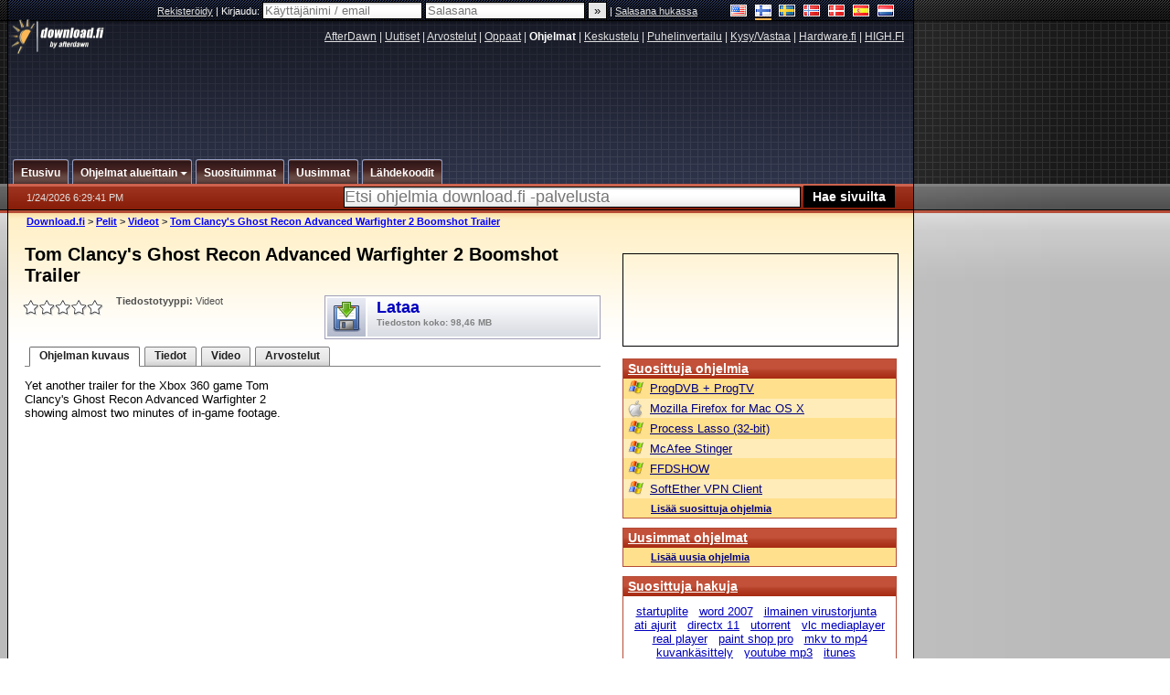

--- FILE ---
content_type: text/html; charset=utf-8
request_url: https://www.google.com/recaptcha/api2/aframe
body_size: 250
content:
<!DOCTYPE HTML><html><head><meta http-equiv="content-type" content="text/html; charset=UTF-8"></head><body><script nonce="zN29uqbCuTxLOYAb4yS-zw">/** Anti-fraud and anti-abuse applications only. See google.com/recaptcha */ try{var clients={'sodar':'https://pagead2.googlesyndication.com/pagead/sodar?'};window.addEventListener("message",function(a){try{if(a.source===window.parent){var b=JSON.parse(a.data);var c=clients[b['id']];if(c){var d=document.createElement('img');d.src=c+b['params']+'&rc='+(localStorage.getItem("rc::a")?sessionStorage.getItem("rc::b"):"");window.document.body.appendChild(d);sessionStorage.setItem("rc::e",parseInt(sessionStorage.getItem("rc::e")||0)+1);localStorage.setItem("rc::h",'1769279383552');}}}catch(b){}});window.parent.postMessage("_grecaptcha_ready", "*");}catch(b){}</script></body></html>

--- FILE ---
content_type: application/javascript; charset=utf-8
request_url: https://fundingchoicesmessages.google.com/f/AGSKWxUH2Dr14n0RX7VGJjFLTyjjRl-84FGQr8tIOxTGBkZk_NzttnZGY3igZ3MOjIbvkqRovgv4wYNkUsCgP2Q4Hap61FSfGds5a3kYV_hIH1ryTQhvhWG9uTVKAcjK4He1WUDPCGRqi7u0OO714179d0D0wXLGjgeerTUWoAOt87cIjtmL2A-ghUAQ0Sp5/_/collisionadmarker./adtech;/ad-invalid-_adify./cds.ad.
body_size: -1289
content:
window['1f6fe704-cb2e-4a7c-ad65-0cee27cb6c2f'] = true;